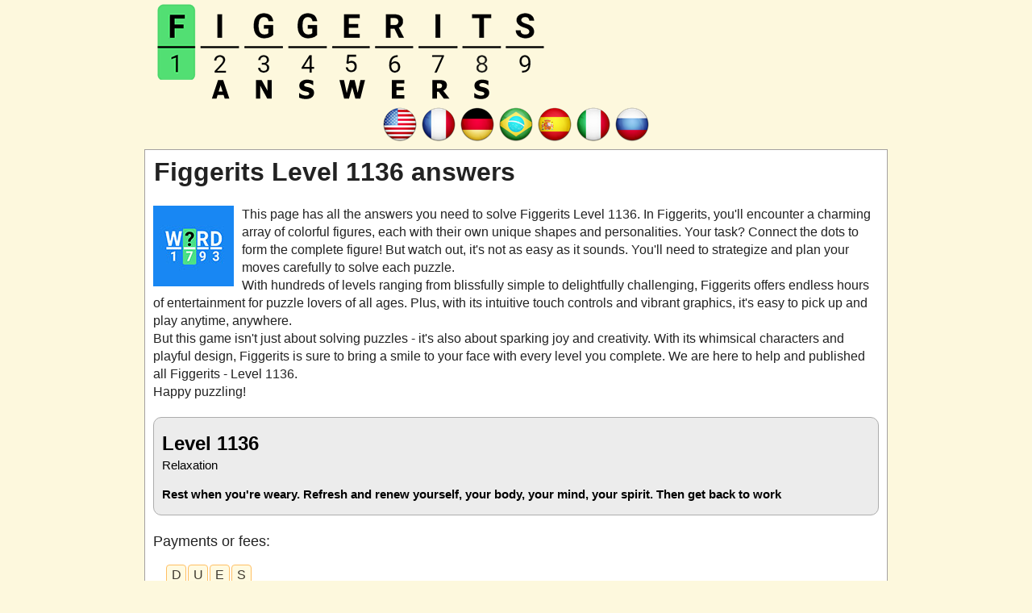

--- FILE ---
content_type: text/html; charset=UTF-8
request_url: https://figgeritsanswer.com/level-1136-answers/
body_size: 6740
content:
<!DOCTYPE html>
<html xmlns="http://www.w3.org/1999/xhtml" lang="en" prefix="og: http://ogp.me/ns#">
<head>
    <title>Figgerits Level 1136 - Relaxation answers | All levels</title>
    <meta http-equiv="Content-Type" content="text/html; charset=UTF-8" />
    <meta name="viewport" content="width=device-width, initial-scale=1.0" />
    <meta name="description" content="On this page you may find Figgerits Level 1136 Answers" />
    <meta name="robots" content="index,follow" />    
    <meta property="og:type" content="website" />
    <meta property="og:url" content="https://figgeritsanswer.com/level-1136-answers/" />
    <meta property="og:title" content="Figgerits Level 1136 - Relaxation answers | All levels" />
    <meta property="og:description" content="On this page you may find Figgerits Level 1136 Answers" />
    <meta property="og:image" content="https://figgeritsanswer.com/template/images/figgerits_answers_big.jpg" />
    <meta property="og:image:width" content="360" />
    <meta property="og:image:height" content="360" />
    <meta property="fb:admins" content="100002238367465" />
    <link rel="icon" type="image/png" sizes="32x32" href="/template/images/favicon-32x32.png" />
    <link rel="dns-prefetch" href="https://connect.facebook.net" />
    <style>a,body{color:#222}.applink,.center,.lang-menu,.pack_list,.title{text-align:center}.button.full,.latest a,.level_list a,.levelinfo,.pack_list .ads,.pack_list a,.weblogo{display:block}.btn,.button,img{vertical-align:middle}.button,.right,a{text-decoration:none}body{font:16px/1.4 'Open Sans',Tahoma,Verdana,Segoe,sans-serif;word-wrap:break-word;background:#fdf8dd}.error,.letterblock span,h2,h3,h4{font-weight:700}a:hover{color:#1a4d9b}p{padding:0 0 1em}p:last-child{padding-bottom:0}*{margin:0;padding:0}ul{list-style:none}option{padding:0 5px}h1{margin:2px 1px 10px}h2{font-size:24px;margin:15px 0}h3{font-size:20px;margin:11px 0 4px}.levelinfo h2,h4{margin:0}h4{padding:0;font-size:14px;font-family:Verdana}input,textarea{background:#fff;border:1px solid #ccc;border-radius:5px;font-size:14px;padding:4px 6px;min-width:40%;width:300px}.header-wrap{max-width:900px;min-height:61px;margin:0 auto}.weblogo{margin:5px;padding:0;min-height:96px}.clear{clear:both}.container,.footercontainer{margin:0 auto;max-width:900px;padding-bottom:15px}.container{padding:3px 10px;background:#fff;border:1px solid #a4a1a1}.levelinfo,.notfound{padding:15px 10px;margin:20px 0}.footercontainer{font-size:17px;color:#4c4848}.level_list a:hover,.levelinfo{color:#000}.footercontainer a{color:#3f3f3f}.lang-menu{margin:7px 0}#fb-load-msg{margin:20px 0;font-size:23px;min-height:300px;transition:1s ease-in-out}form #website{display:none}.levelinfo{background:#ececec;border-radius:10px;border:1px solid #adadad}.levelinfo p{font-size:15px;margin:0}.error{color:#be311b}.notfound{background:#f1f1f1;border:1px solid #999}.alert{margin:12px 5px;padding:12px 7px;border-radius:5px}.alert-danger{border:1px solid #f7bebe;background-color:#f6e8e8}.level_list li,.pack_list{background-color:#f9f7f7;padding:5px 6px;margin:5px 0}.level_list{margin:5px 0}.level_list li{border:1px solid #d8d8d8;border-radius:5px}.level_list li:hover{background-color:#ededed}.level_list .ads{background:0 0;border:none}.pack_list li{display:inline-block;padding:5px 6px;margin:5px 0;background-color:#fff;border:1px solid #d8d8d8;border-radius:5px;text-align:center;font-size:13px;width:80px;min-height:90px;vertical-align:top}.letterblock span,.words span{background:#fffae1;color:#3e392f;display:inline-block;text-align:center;text-transform:uppercase}.pack_list li img{display:block;margin:0 auto}.pack_list a:hover{color:#5e80cf}.pack_list .ads{background:0 0;border:none;width:auto}.letterblock{display:inline-block;text-align:left}.letterblock span{border:1px solid #ffbf64;font-size:20px;margin:1px 0;min-width:25px;padding:0;border-radius:3px;-webkit-border-radius:3px;-moz-border-radius:3px}.letterblock span.blank{border:none;background:0 0}.letterblock:hover span{border:1px solid #b58670}.words{padding:10px 15px 15px}.words span{border-radius:4px;border:1px solid #ffbf64;margin:2px 1px;min-width:13px;padding:1px 5px}.appimage{float:left;margin:0 10px 10px 0}.appdescription{margin:20px 0}.applink a{color:#0065ff}h2.title{padding:5px 0}.questions h3{font-size:18px;font-weight:400}.alert-info{padding:15px;margin-bottom:1rem;border-radius:.25rem;border:2px solid #37cb55}.post-ratings-image,hr{border:0}.post-ratings{width:100%;-moz-opacity:1;opacity:1;text-align:right}.post-ratings-loading{display:none;height:16px;text-align:left}.button,.partners li{display:inline-block}.button,.partners h4,.partners li{text-align:center}.post-ratings IMG,.post-ratings-image IMG,.post-ratings-loading IMG{border:0;padding:0;margin:0}hr{height:0;border-top:1px solid rgba(0,0,0,.1);border-bottom:1px solid rgba(255,255,255,.3)}.partners li{margin:5px}.partners h4{margin:5px 0;color:#000;font-size:11px}.trade{float:right;font-size:12px;max-width:500px}.right{float:right}.button{border:1px solid #1ca8da;background-color:#2ad;padding:5px 4px;text-transform:uppercase;margin:5px auto;border-radius:10px;color:#fff;min-width:100px}.button:hover{background-color:#0896cc;color:#fff}.ui-message{background:#fff;border:1px solid #aaa;border-radius:5px;padding:5px;text-align:left}.btn,.form-control{background-image:none;font-size:14px;line-height:1.42857}.row{margin:21px 0}.input-group .form-control{float:left;margin-bottom:0;position:relative;width:60%;z-index:2}.form-control{background-color:#fff;border:1px solid #ccc;border-radius:4px 0 0 4px;box-shadow:0 1px 1px rgba(0,0,0,.075) inset;color:#555;display:block;height:36px;padding:0 12px;transition:border-color .15s ease-in-out,box-shadow .15s ease-in-out;width:100%}.form-control:focus{border:1px solid #66afe9}.btn{-moz-user-select:none;border:1px solid transparent;border-radius:4px;cursor:pointer;display:inline-block;font-weight:400;margin-bottom:0;padding:8px 12px;text-align:center;white-space:nowrap}.btn-primary{background-color:#428bca;border-color:#357ebd;color:#fff;margin-bottom:4px;margin-left:-1px}.input-group .form-control:last-child,.input-group-addon:last-child,.input-group-btn:first-child>.btn-group:not(:first-child)>.btn,.input-group-btn:first-child>.btn:not(:first-child),.input-group-btn:last-child>.btn,.input-group-btn:last-child>.btn-group>.btn,.input-group-btn:last-child>.dropdown-toggle{border-bottom-left-radius:0;border-top-left-radius:0}.autocomplete-suggestions{border:1px solid #22a7f0;background:#fff;color:#373a3c;overflow:auto;font-size:17px;border-radius:5px;padding:6px}.autocomplete-suggestion{padding:4px 5px;white-space:nowrap;overflow:hidden}.autocomplete-selected{background:#f0f0f0}.autocomplete-suggestions strong{font-weight:400;color:#39f}.autocomplete-group{padding:4px 5px}.autocomplete-group strong{display:block;border-bottom:1px solid #000}.navigation li{display:inline-block;margin:8px 2px}.navigation li a,.navigation li a:hover,.navigation li span,.navigation li.active a{background:#e6e7ea;border:1px solid #bfbfbf;color:#000;font-family:Arial,Tahoma,sans-serif;font-size:12px;font-weight:700;padding:7px 10px;text-decoration:none;text-transform:uppercase}.navigation li a:hover,.navigation li.active a,.navigation li.active span{background:#000;color:#fff}.navigation li.disabled span{color:#bbb}@media screen and (max-width:685px){.content{float:none;margin:0}.sidebox{float:none;padding:0;margin:5px}.langtext{display:none}.lang-menu img{width:40px;height:auto}.header-wrap{text-align:center}h1{font-size:28px}.weblogo{margin:20px 0}.weblogo img{max-width:100%}}@media screen and (max-width:350px){.lang-menu img{width:36px;height:auto}}</style>
    <script type="text/javascript" async="async" data-noptimize="1" data-cfasync="false" src="//scripts.scriptwrapper.com/tags/b9d70696-b8a3-49c7-970e-d79374269512.js"></script>
    
     
        <script type="application/ld+json">{"@context":"http:\/\/schema.org","@type":"article","mainEntityOfPage":{"@type":"WebPage","@id":"https:\/\/figgeritsanswer.com\/level-1136-answers\/"},"author":{"@type":"Person","name":"FGG","url":"https:\/\/figgeritsanswer.com"},"articleSection":["Game answers"],"publisher":{"logo":{"url":"https:\/\/figgeritsanswer.com\/template\/images\/figgerits_logo.png"}},"headline":"Figgerits Level 1136 answers","name":"Figgerits Level 1136 answers","dateCreated":"2022-08-170T08:00:00+08:00","datePublished":"2022-08-17T08:00:00+08:00","dateModified":"2025-11-14T07:35:27-07:00","url":"https:\/\/figgeritsanswer.com\/level-1136-answers\/","potentialAction":{"@type":"SearchAction","target":"https:\/\/figgeritsanswer.com\/?q={search_term_string}","query-input":"required name=search_term_string"},"image":{"@type":"ImageObject","url":"https:\/\/figgeritsanswer.com\/template\/images\/figgerits_answers_big.png","height":480,"width":480}}</script></head>
<body >
  <div class="header-wrap">
    <a class="weblogo" href="//figgeritsanswer.com/"><img src="/template/images/figgerits_logo.png" alt="Figgerits" /></a>
    
    
  </div>        
  
      <div class="lang-menu">
      <a href="/" title="Figgerits answers"><img src="/template/images/flags/us.png" alt="Figgerits Word Puzzle Game answers" width="48" height="48" /></a><a href="/fr/" title="Solution Figgerits"><img src="/template/images/flags/fr.png" alt="Solution Figgerits Jeux de Mots" width="48" height="48" /></a><a href="/de/" title="Figgerits lösungen"><img src="/template/images/flags/de.png" alt="Figgerits Wörter Rätselspiele lösungen" width="48" height="48" /></a><a href="/pt/" title="Figgerits respostas"><img src="/template/images/flags/br.png" alt="Figgerits Adivinhe a Palavra respostas" width="48" height="48" /></a><a href="/es/" title="Figgerits respuestas"><img src="/template/images/flags/es.png" alt="Figgerits Adivina la Palabra respuestas" width="48" height="48" /></a><a href="/it/" title="Figgerits soluzioni"><img src="/template/images/flags/it.png" alt="Figgerits Giochi di Parole soluzioni" width="48" height="48" /></a><a href="/ru/" title="Figgerits ответы"><img src="/template/images/flags/ru.png" alt="Figgerits Головоломки из Слов ответы" width="48" height="48" /></a>
    </div>
  
  <div class="container">
      <h1>Figgerits Level 1136 answers</h1>
      <div class="appdescription">
  <div class="appimage">
    <a href="/">
      <img src="/template/images/figgerits_answers.jpg" width="100" height="100" alt="Figgerits answers" />
    </a>
  </div>    
  <p>
This page has all the answers you need to solve Figgerits Level 1136.
In Figgerits, you'll encounter a charming array of colorful figures, each with their own unique shapes and personalities. Your task? Connect the dots to form the complete figure! 
But watch out, it's not as easy as it sounds. You'll need to strategize and plan your moves carefully to solve each puzzle.
<br />
With hundreds of levels ranging from blissfully simple to delightfully challenging, Figgerits offers endless hours of entertainment for puzzle lovers of all ages. 
Plus, with its intuitive touch controls and vibrant graphics, it's easy to pick up and play anytime, anywhere.
<br />
But this game isn't just about solving puzzles - it's also about sparking joy and creativity. 
With its whimsical characters and playful design, Figgerits is sure to bring a smile to your face with every level you complete.
We are here to help and published all Figgerits - Level 1136.<br />Happy puzzling!
</p> 
</div> 
    <div class="levelinfo">
      <h2>Level 1136</h2>
      <p>Relaxation</p>
      <p><strong>Rest when you're weary. Refresh and renew yourself, your body, your mind, your spirit. Then get back to work</strong></p>    
    </div>
    
    <ul class="questions">
          <li><h3><a href="/payments-or-fees/">Payments or fees</a>:</h3>
        <div class="words"><span>D</span><span>U</span><span>E</span><span>S</span><br /></div>
      </li>
            <li><h3><a href="/she-the-email-to-her-colleagues/">She __ the email to her colleagues</a>:</h3>
        <div class="words"><span>S</span><span>E</span><span>N</span><span>T</span><br /></div>
      </li>
            <li><h3><a href="/referring-to-specific-things-nearby/">Referring to specific things nearby</a>:</h3>
        <div class="words"><span>T</span><span>H</span><span>E</span><span>S</span><span>E</span><br /></div>
      </li>
            <li><h3><a href="/possessed-or-had-as-property/">Possessed or had as property</a>:</h3>
        <div class="words"><span>O</span><span>W</span><span>N</span><span>E</span><span>D</span><br /></div>
      </li>
            <li><h3><a href="/he-that-he-would-never-do-it-again/">He __ that he would never do it again</a>:</h3>
        <div class="words"><span>S</span><span>W</span><span>O</span><span>R</span><span>E</span><br /></div>
      </li>
            <li><h3><a href="/in-the-direction-of/">In the direction of</a>:</h3>
        <div class="words"><span>T</span><span>O</span><span>W</span><span>A</span><span>R</span><span>D</span><br /></div>
      </li>
            <li><h3><a href="/whats-a-flower-or-the-state-of-flowering/">What's a flower or the state of flowering?</a>:</h3>
        <div class="words"><span>B</span><span>L</span><span>O</span><span>S</span><span>S</span><span>O</span><span>M</span><br /></div>
      </li>
            <li><h3><a href="/eating-fruits-and-vegetables-makes-you/">Eating fruits and vegetables makes you __</a>:</h3>
        <div class="words"><span>H</span><span>E</span><span>A</span><span>L</span><span>T</span><span>H</span><span>I</span><span>E</span><span>R</span><br /></div>
      </li>
            <li><h3><a href="/half-man-half-bull-guardian-of-king-minos-maze/">Half-man, half-bull guardian of King Minos' maze</a>:</h3>
        <div class="words"><span>M</span><span>I</span><span>N</span><span>O</span><span>T</span><span>A</span><span>U</span><span>R</span><br /></div>
      </li>
            <li><h3><a href="/comprehend-synonym/">Comprehend (synonym)</a>:</h3>
        <div class="words"><span>U</span><span>N</span><span>D</span><span>E</span><span>R</span><span>S</span><span>T</span><span>A</span><span>N</span><span>D</span><br /></div>
      </li>
            <li><h3><a href="/the-wine-had-a-pleasant-of-berries/">The wine had a pleasant __ of berries</a>:</h3>
        <div class="words"><span>A</span><span>F</span><span>T</span><span>E</span><span>R</span><span>T</span><span>A</span><span>S</span><span>T</span><span>E</span><br /></div>
      </li>
            <li><h3><a href="/finally-synonym/">Finally (synonym)</a>:</h3>
        <div class="words"><span>U</span><span>L</span><span>T</span><span>I</span><span>M</span><span>A</span><span>T</span><span>E</span><span>L</span><span>Y</span><br /></div>
      </li>
            <li><h3><a href="/whats-a-strong-passion-or-excitement/">What's a strong passion or excitement?</a>:</h3>
        <div class="words"><span>E</span><span>N</span><span>T</span><span>H</span><span>U</span><span>S</span><span>I</span><span>A</span><span>S</span><span>M</span><br /></div>
      </li>
            <li><h3><a href="/the-buildings-glass-facade-the-yesterdays-city-skyline/">The building's glass facade __ the yesterday's city skyline</a>:</h3>
        <div class="words"><span>M</span><span>I</span><span>R</span><span>R</span><span>O</span><span>R</span><span>E</span><span>D</span><br /></div>
      </li>
            <li><h3><a href="/alongside-or-at-an-equal-level/">Alongside or at an equal level</a>:</h3>
        <div class="words"><span>A</span><span>B</span><span>R</span><span>E</span><span>A</span><span>S</span><span>T</span><br /></div>
      </li>
          </ul>
    <a class="button" href="/level-1137-answers/">Level 1137</a>
<a class="button" href="/level-1138-answers/">Level 1138</a>
    <br />
    <a class="button full" href="/">Go back to Figgerits answers</a>
    <br />
    <div style="padding:5px;">
    <script type='text/javascript'>
  var ratingsL10n = {"plugin_url":"/ratings","ajax_url":"/ratings/rating-ajax.php","text_wait":"Please rate only 1 post at a time.","image":"rt","image_ext":"gif","max":"5","show_loading":"1","show_fading":"1","custom":"0"};
  var ratings_mouseover_image=new Image();ratings_mouseover_image.src="/ratings/images/rating_over.gif";
  </script>
  <script defer src="/ratings/ratings.min.js"></script>  
    <div id="post-ratings-57d653b10c66f617c8e6f875c0ed7f20" class="post-ratings">
    <img id="rating_57d653b10c66f617c8e6f875c0ed7f20_1" src="/ratings/images/rating_on.gif" alt="225 votes, average: 3,20 out of 5" title="225 votes, average: 3,20 out of 5"  onmouseover="current_rating('57d653b10c66f617c8e6f875c0ed7f20', 1, '1 Star');" onmouseout="ratings_off(3.2, 0, 0);" onclick="rate_post();" onkeypress="rate_post();" style="cursor:pointer;border:0px;" />
<img id="rating_57d653b10c66f617c8e6f875c0ed7f20_2" src="/ratings/images/rating_on.gif" alt="225 votes, average: 3,20 out of 5" title="225 votes, average: 3,20 out of 5"  onmouseover="current_rating('57d653b10c66f617c8e6f875c0ed7f20', 2, '2 Stars');" onmouseout="ratings_off(3.2, 0, 0);" onclick="rate_post();" onkeypress="rate_post();" style="cursor:pointer;border:0px;" />
<img id="rating_57d653b10c66f617c8e6f875c0ed7f20_3" src="/ratings/images/rating_on.gif" alt="225 votes, average: 3,20 out of 5" title="225 votes, average: 3,20 out of 5"  onmouseover="current_rating('57d653b10c66f617c8e6f875c0ed7f20', 3, '3 Stars');" onmouseout="ratings_off(3.2, 0, 0);" onclick="rate_post();" onkeypress="rate_post();" style="cursor:pointer;border:0px;" />
<img id="rating_57d653b10c66f617c8e6f875c0ed7f20_4" src="/ratings/images/rating_off.gif" alt="225 votes, average: 3,20 out of 5" title="225 votes, average: 3,20 out of 5"  onmouseover="current_rating('57d653b10c66f617c8e6f875c0ed7f20', 4, '4 Stars');" onmouseout="ratings_off(3.2, 0, 0);" onclick="rate_post();" onkeypress="rate_post();" style="cursor:pointer;border:0px;" />
<img id="rating_57d653b10c66f617c8e6f875c0ed7f20_5" src="/ratings/images/rating_off.gif" alt="225 votes, average: 3,20 out of 5" title="225 votes, average: 3,20 out of 5"  onmouseover="current_rating('57d653b10c66f617c8e6f875c0ed7f20', 5, '5 Stars');" onmouseout="ratings_off(3.2, 0, 0);" onclick="rate_post();" onkeypress="rate_post();" style="cursor:pointer;border:0px;" />
    (<em><strong>225</strong> votes, average: <strong>3,20</strong> out of 5</em>)
   <script type="application/ld+json">
   {
      "@context": "http://schema.org",
      "@type": "aggregateRating",
      "itemReviewed": {
          "@type": "Game",
          "name": "Figgerits answers"
      },
      "ratingValue": "3.2",
      "bestRating": 5,
      "ratingCount": 225   }
   </script>
  </div>
    <div id="post-ratings-57d653b10c66f617c8e6f875c0ed7f20-loading" class="post-ratings-loading">
    <img src="/ratings/images/loading.gif" width="16" height="16" alt="Loading..." title="Loading..." class="post-ratings-image" />&nbsp;Loading...
  </div>
  </div>
<div id="fb-load-msg">Loading comments...please wait...<div class="fb-comments" data-href="https://figgeritsanswer.com/" data-locale="en_US" data-numposts="20" data-width="100%" data-order-by="reverse_time"></div></div>
      
      
  
  </div>


  <div class="footercontainer">
    <div class="cont">
      <a href="/privacy-policy.html">Privacy Policy</a> |
      <a href="/disclaimer.html">Disclaimer</a> |
      <a href="/contact-us.html">Contact us</a> | 
      <a href="/about-us.html">About us</a>
      <br />
      &copy; 2022  - 2026 &middot; <a href="https://figgeritsanswer.com/">Figgerits</a>
    
      <br /><a href="https://crosswordquest.com/" target="_blank">Crossword Quest help</a> | 
<a href="https://crosswordjam.net/" target="_blank">Crossword Jam answers</a>
    
      <div class="trade">This website is not affiliated with the applications mentioned on this site. All intellectual property, trademarks, and copyrighted material is property of their respective developers.</div>
      <div class="clear"></div>
    </div>
  
  </div>



<div id="fb-root"></div> 
<script>
var comments_loaded = false;
function load_comments() {
  if (!comments_loaded) { 
    comments_loaded = true;

    var js = document.createElement('script');
    js.async = 1;
    js.src = '//connect.facebook.net/en_US/sdk.js#xfbml=1&version=v2.6';
    document.body.appendChild(js);

    setTimeout(function(){document.getElementById('fb-load-msg').style.fontSize="0px"}, 1300);
  }  
}

window.addEventListener('scroll', function(e){
  var currentScroll = document.scrollingElement.scrollTop;
  var fb_target = document.getElementById('fb-load-msg');

  if( fb_target && ((currentScroll > fb_target.getBoundingClientRect().top -550) || (fb_target.getBoundingClientRect().top -550 < (window.innerHeight || document.documentElement.clientHeight))) ) load_comments();
}, false);
</script>



<!-- Google tag (gtag.js) -->
<script async src="https://www.googletagmanager.com/gtag/js?id=G-C4XX2J71KM"></script>
<script>
  window.dataLayer = window.dataLayer || [];
  function gtag(){dataLayer.push(arguments);}
  gtag('js', new Date());

  gtag('config', 'G-C4XX2J71KM');
</script>


<script data-grow-initializer="">!(function(){window.growMe||((window.growMe=function(e){window.growMe._.push(e);}),(window.growMe._=[]));var e=document.createElement("script");(e.type="text/javascript"),(e.src="https://faves.grow.me/main.js"),(e.defer=!0),e.setAttribute("data-grow-faves-site-id","U2l0ZTpiOWQ3MDY5Ni1iOGEzLTQ5YzctOTcwZS1kNzkzNzQyNjk1MTI=");var t=document.getElementsByTagName("script")[0];t.parentNode.insertBefore(e,t);})();</script>
</body>
</html>	